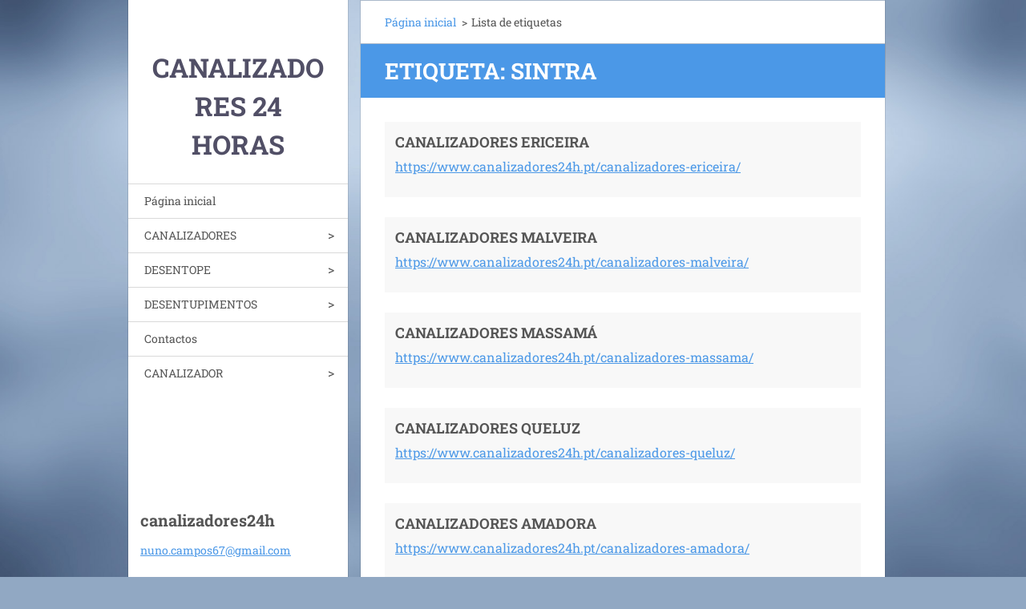

--- FILE ---
content_type: text/html; charset=UTF-8
request_url: https://www.canalizadores24h.pt/tags/Sintra/
body_size: 5596
content:
<!doctype html>
<!--[if IE 8]><html class="lt-ie10 lt-ie9 no-js" lang="pt"> <![endif]-->
<!--[if IE 9]><html class="lt-ie10 no-js" lang="pt"> <![endif]-->
<!--[if gt IE 9]><!-->
<html class="no-js" lang="pt">
<!--<![endif]-->
	<head>
		<base href="https://www.canalizadores24h.pt/">
  <meta charset="utf-8">
  <meta name="description" content="">
  <meta name="keywords" content="">
  <meta name="generator" content="Webnode">
  <meta name="apple-mobile-web-app-capable" content="yes">
  <meta name="apple-mobile-web-app-status-bar-style" content="black">
  <meta name="format-detection" content="telephone=no">
    <link rel="icon" type="image/svg+xml" href="/favicon.svg" sizes="any">  <link rel="icon" type="image/svg+xml" href="/favicon16.svg" sizes="16x16">  <link rel="icon" href="/favicon.ico"><link rel="canonical" href="https://www.canalizadores24h.pt/tags/Sintra/">
<script type="text/javascript">(function(i,s,o,g,r,a,m){i['GoogleAnalyticsObject']=r;i[r]=i[r]||function(){
			(i[r].q=i[r].q||[]).push(arguments)},i[r].l=1*new Date();a=s.createElement(o),
			m=s.getElementsByTagName(o)[0];a.async=1;a.src=g;m.parentNode.insertBefore(a,m)
			})(window,document,'script','//www.google-analytics.com/analytics.js','ga');ga('create', 'UA-797705-6', 'auto',{"name":"wnd_header"});ga('wnd_header.set', 'dimension1', 'W1');ga('wnd_header.set', 'anonymizeIp', true);ga('wnd_header.send', 'pageview');var pageTrackerAllTrackEvent=function(category,action,opt_label,opt_value){ga('send', 'event', category, action, opt_label, opt_value)};</script>
  <link rel="alternate" type="application/rss+xml" href="https://canalizadores24h.pt/rss/all.xml" title="Ver todos os artigos">
<!--[if lte IE 9]><style type="text/css">.cke_skin_webnode iframe {vertical-align: baseline !important;}</style><![endif]-->
		<meta http-equiv="X-UA-Compatible" content="IE=edge">
		<title>Etiqueta: Sintra :: CANALIZADORES 24 HORAS</title>
		<meta name="viewport" content="width=device-width, initial-scale=1.0, maximum-scale=1.0, user-scalable=no">
		<link rel="stylesheet" href="https://d11bh4d8fhuq47.cloudfront.net/_system/skins/v20/50001459/css/style.css" />

		<script type="text/javascript" language="javascript" src="https://d11bh4d8fhuq47.cloudfront.net/_system/skins/v20/50001459/js/script.min.js"></script>


		<script type="text/javascript">
		/* <![CDATA[ */
		wtf.texts.set("photogallerySlideshowStop", 'Pausa');
		wtf.texts.set("photogallerySlideshowStart", 'Apresentação em slides');
		wtf.texts.set("faqShowAnswer", 'Expandir FAQ');
		wtf.texts.set("faqHideAnswer", 'Agrupar FAQ');
		wtf.texts.set("menuLabel", 'Menu');
		/* ]]> */
		</script>
	
				<script type="text/javascript">
				/* <![CDATA[ */
					
					if (typeof(RS_CFG) == 'undefined') RS_CFG = new Array();
					RS_CFG['staticServers'] = new Array('https://d11bh4d8fhuq47.cloudfront.net/');
					RS_CFG['skinServers'] = new Array('https://d11bh4d8fhuq47.cloudfront.net/');
					RS_CFG['filesPath'] = 'https://www.canalizadores24h.pt/_files/';
					RS_CFG['filesAWSS3Path'] = 'https://e5d144c606.clvaw-cdnwnd.com/1b084b091d293bb32152778459ec6277/';
					RS_CFG['lbClose'] = 'Fechar';
					RS_CFG['skin'] = 'default';
					if (!RS_CFG['labels']) RS_CFG['labels'] = new Array();
					RS_CFG['systemName'] = 'Webnode';
						
					RS_CFG['responsiveLayout'] = 1;
					RS_CFG['mobileDevice'] = 0;
					RS_CFG['labels']['copyPasteSource'] = 'Ler mais:';
					
				/* ]]> */
				</script><script type="text/javascript" src="https://d11bh4d8fhuq47.cloudfront.net/_system/client/js/compressed/frontend.package.1-3-108.js?ph=e5d144c606"></script><style type="text/css"></style></head>
	<body>		<div id="wrapper" class="index">

			<div id="content" class="centered">

					<header id="header" class="wide">
							<div id="logo-wrapper" class="">
							    <div id="logo"><a href="home/" title="Ir para a página inicial"><span id="rbcSystemIdentifierLogo">CANALIZADORES 24 HORAS</span></a></div>							</div>
							 
<div id="slogan" class="">
    <span id="rbcCompanySlogan" class="rbcNoStyleSpan"></span></div>
 
<div id="menu-links" class="">
    <a id="menu-link" href="#menu">
        Menu    </a>

	<a id="fulltext-link" href="#fulltext">
		Pesquisar no site	</a>
</div>
 
 
 


					</header>

				<main id="main" class="wide">
						<div id="navigator" class="">
						    <div id="pageNavigator" class="rbcContentBlock"><a class="navFirstPage" href="/home/">Página inicial</a><span class="separator"> &gt; </span>    <span id="navCurrentPage">Lista de etiquetas</span></div>						</div>
						 
<div class="column">


		<div class="widget widget-items">
			<h1 class="widget-title">Etiqueta: Sintra</h1>
			<div class="widget-content">

	

		<article>
			<h3><a href="https://www.canalizadores24h.pt/canalizadores-ericeira/">CANALIZADORES ERICEIRA</a></h3>
			<div class="item-url">
				<a href="https://www.canalizadores24h.pt/canalizadores-ericeira/">https://www.canalizadores24h.pt/canalizadores-ericeira/</a>
			</div>
		</article>

	
	

		<article>
			<h3><a href="https://www.canalizadores24h.pt/canalizadores-malveira/">CANALIZADORES MALVEIRA</a></h3>
			<div class="item-url">
				<a href="https://www.canalizadores24h.pt/canalizadores-malveira/">https://www.canalizadores24h.pt/canalizadores-malveira/</a>
			</div>
		</article>

	
	

		<article>
			<h3><a href="https://www.canalizadores24h.pt/canalizadores-massama/">CANALIZADORES MASSAMÁ</a></h3>
			<div class="item-url">
				<a href="https://www.canalizadores24h.pt/canalizadores-massama/">https://www.canalizadores24h.pt/canalizadores-massama/</a>
			</div>
		</article>

	
	

		<article>
			<h3><a href="https://www.canalizadores24h.pt/canalizadores-queluz/">CANALIZADORES QUELUZ</a></h3>
			<div class="item-url">
				<a href="https://www.canalizadores24h.pt/canalizadores-queluz/">https://www.canalizadores24h.pt/canalizadores-queluz/</a>
			</div>
		</article>

	
	

		<article>
			<h3><a href="https://www.canalizadores24h.pt/canalizadores-amadora/">CANALIZADORES AMADORA</a></h3>
			<div class="item-url">
				<a href="https://www.canalizadores24h.pt/canalizadores-amadora/">https://www.canalizadores24h.pt/canalizadores-amadora/</a>
			</div>
		</article>

	
	

		<article>
			<h3><a href="https://www.canalizadores24h.pt/canalizadores-cacem/">CANALIZADORES CACÉM</a></h3>
			<div class="item-url">
				<a href="https://www.canalizadores24h.pt/canalizadores-cacem/">https://www.canalizadores24h.pt/canalizadores-cacem/</a>
			</div>
		</article>

	
	

		<article>
			<h3><a href="https://www.canalizadores24h.pt/canalizadores-alfragide/">CANALIZADORES ALFRAGIDE</a></h3>
			<div class="item-url">
				<a href="https://www.canalizadores24h.pt/canalizadores-alfragide/">https://www.canalizadores24h.pt/canalizadores-alfragide/</a>
			</div>
		</article>

	
	

		<article>
			<h3><a href="https://www.canalizadores24h.pt/canalizadores-colares/">CANALIZADORES COLARES</a></h3>
			<div class="item-url">
				<a href="https://www.canalizadores24h.pt/canalizadores-colares/">https://www.canalizadores24h.pt/canalizadores-colares/</a>
			</div>
		</article>

	
	

		<article>
			<h3><a href="https://www.canalizadores24h.pt/canalizadores-sintra/">CANALIZADORES SINTRA</a></h3>
			<div class="item-url">
				<a href="https://www.canalizadores24h.pt/canalizadores-sintra/">https://www.canalizadores24h.pt/canalizadores-sintra/</a>
			</div>
		</article>

	

			</div>
			<div class="widget-footer">
				
				
			</div>
		</div>

	</div>

 


				</main>

				<nav id="menu" role="navigation" class="vertical js-remove js-remove-section-header ">
				    

	<ul class="menu">
	<li class="first">
		<a href="/home/">
		Página inicial
	</a>
	</li>
	<li>
		<a href="/canalizadores/">
		CANALIZADORES
	</a>
	
	<ul class="level1">
		<li class="first">
		<a href="/canalizadores-lisboa/">
		CANALIZADORES  EM LISBOA
	</a>
	</li>
		<li>
		<a href="/canalizadores-cascais/">
		CANALIZADORES EM CASCAIS
	</a>
	</li>
		<li>
		<a href="/canalizadores-carcavelos/">
		CANALIZADORES EM CARCAVELOS
	</a>
	</li>
		<li>
		<a href="/canalizadores-oeiras/">
		CANALIZADORES EM OEIRAS
	</a>
	</li>
		<li>
		<a href="/canalizadores-estoril/">
		CANALIZADORES NO ESTORIL
	</a>
	</li>
		<li>
		<a href="/canalizadores-alges/">
		CANALIZADORES ALGÉS
	</a>
	</li>
		<li>
		<a href="/canalizadores-caxias/">
		CANALIZADORES CAXIAS
	</a>
	</li>
		<li>
		<a href="/canalizadores-queijas/">
		CANALIZADORES QUEIJAS
	</a>
	</li>
		<li>
		<a href="/canalizadores-carnaxide/">
		CANALIZADORES CARNAXIDE
	</a>
	</li>
		<li>
		<a href="/canalizadores-linda-a-velha/">
		CANALIZADORES LINDA A VELHA
	</a>
	</li>
		<li>
		<a href="/canalizadores-porto-salvo/">
		CANALIZADORES PORTO SALVO
	</a>
	</li>
		<li>
		<a href="/canalizadores-margem-sul/">
		CANALIZADORES MARGEM SUL
	</a>
	</li>
		<li>
		<a href="/canalizadores-almada/">
		CANALIZADORES EM ALMADA
	</a>
	</li>
		<li>
		<a href="/canalizadores-corroios/">
		CANALIZADORES EM CORROIOS
	</a>
	</li>
		<li>
		<a href="/canalizadores-seixal/">
		CANALIZADORES SEIXAL
	</a>
	</li>
		<li>
		<a href="/canalizadores-costa-da-caparica/">
		CANALIZADORES COSTA DA CAPARICA
	</a>
	</li>
		<li>
		<a href="/canalizadores-charneca-da-caparica/">
		CANALIZADORES CHARNECA DA CAPARICA
	</a>
	</li>
		<li>
		<a href="/canalizadores-sobreda/">
		CANALIZADORES SOBREDA
	</a>
	</li>
		<li>
		<a href="/canalizadores-feijo/">
		CANALIZADORES FEIJO
	</a>
	</li>
		<li>
		<a href="/canalizadores-cacilhas/">
		CANALIZADORES CACILHAS
	</a>
	</li>
		<li>
		<a href="/canalizadores-sintra/">
		CANALIZADORES SINTRA
	</a>
	</li>
		<li>
		<a href="/canalizadores-massama/">
		CANALIZADORES MASSAMÁ
	</a>
	</li>
		<li>
		<a href="/canalizadores-queluz/">
		CANALIZADORES QUELUZ
	</a>
	</li>
		<li>
		<a href="/canalizadores-amadora/">
		CANALIZADORES AMADORA
	</a>
	</li>
		<li>
		<a href="/canalizadores-cacem/">
		CANALIZADORES CACÉM
	</a>
	</li>
		<li>
		<a href="/canalizadores-alfragide/">
		CANALIZADORES ALFRAGIDE
	</a>
	</li>
		<li>
		<a href="/canalizadores-colares/">
		CANALIZADORES COLARES
	</a>
	</li>
		<li>
		<a href="/canalizadores-ericeira/">
		CANALIZADORES ERICEIRA
	</a>
	</li>
		<li>
		<a href="/canalizadores-malveira/">
		CANALIZADORES MALVEIRA
	</a>
	</li>
		<li>
		<a href="/canalizadores-torres-vedras/">
		CANALIZADORES TORRES VEDRAS
	</a>
	</li>
		<li>
		<a href="/canalizadores-quinta-do-conde/">
		CANALIZADORES QUINTA DO CONDE
	</a>
	</li>
		<li>
		<a href="/canalizador-lisboa/">
		CANALIZADOR LISBOA
	</a>
	</li>
		<li>
		<a href="/canalizacoes-lisboa/">
		CANALIZAÇÕES LISBOA
	</a>
	</li>
		<li>
		<a href="/canalizadores-setubal/">
		CANALIZADORES SETÚBAL
	</a>
	</li>
		<li>
		<a href="/canalizador-ponte-de-sor/">
		CANALIZADORES PONTE DE SÔR
	</a>
	</li>
		<li>
		<a href="/canalizadores-abrantes/">
		CANALIZADORES ABRANTES
	</a>
	</li>
		<li>
		<a href="/canalizadores-avis/">
		CANALIZADORES AVIS
	</a>
	</li>
		<li>
		<a href="/canalizadores-portalegre/">
		CANALIZADORES PORTALEGRE
	</a>
	</li>
		<li>
		<a href="/canalizadores-evora/">
		CANALIZADORES ÉVORA
	</a>
	</li>
		<li>
		<a href="/canalizadores-mora/">
		CANALIZADORES MORA
	</a>
	</li>
		<li>
		<a href="/canalizadores-santarem/">
		CANALIZADORES SANTARÉM
	</a>
	</li>
		<li>
		<a href="/canalizadores-benavente/">
		CANALIZADORES BENAVENTE
	</a>
	</li>
		<li>
		<a href="/canalizadores-coruche/">
		CANALIZADORES CORUCHE
	</a>
	</li>
		<li>
		<a href="/canalizadores-alter-do-chao/">
		CANALIZADORES ALTER DO CHÃO
	</a>
	</li>
		<li class="last">
		<a href="/canalizadores-oeiras2/">
		CANALIZADORES OEIRAS
	</a>
	</li>
	</ul>
	</li>
	<li>
		<a href="/desentope/">
		DESENTOPE
	</a>
	
	<ul class="level1">
		<li class="first">
		<a href="/servicos/desentope-lisboa/">
		DESENTOPE LISBOA
	</a>
	</li>
		<li>
		<a href="/desentope/desentope-cascais/">
		DESENTOPE CASCAIS
	</a>
	</li>
		<li>
		<a href="/desentope/desentope-estoril/">
		DESENTOPE ESTORIL
	</a>
	</li>
		<li>
		<a href="/desentope/desentope-sintra/">
		DESENTOPE SINTRA
	</a>
	</li>
		<li>
		<a href="/desentope/desentope-alverca/">
		DESENTOPE ALVERCA
	</a>
	</li>
		<li>
		<a href="/desentope/desentope-queijas/">
		DESENTOPE QUEIJAS
	</a>
	</li>
		<li>
		<a href="/desentope/desentope-oeiras/">
		DESENTOPE OEIRAS
	</a>
	</li>
		<li>
		<a href="/desentope/desentope-carcavelos/">
		DESENTOPE CARCAVELOS
	</a>
	</li>
		<li>
		<a href="/desentope/desentope-alges/">
		DESENTOPE ALGES
	</a>
	</li>
		<li>
		<a href="/desentope/desentope-olaias/">
		DESENTOPE OLAIAS
	</a>
	</li>
		<li>
		<a href="/desentope/desentope-sacavem/">
		DESENTOPE SACAVEM
	</a>
	</li>
		<li>
		<a href="/desentope/desentope-prior-velho/">
		DESENTOPE PRIOR VELHO
	</a>
	</li>
		<li>
		<a href="/desentope/desentope-loures/">
		DESENTOPE LOURES
	</a>
	</li>
		<li>
		<a href="/desentope/desentope-alvalade/">
		DESENTOPE ALVALADE
	</a>
	</li>
		<li>
		<a href="/desentope/desentope-campo-grande/">
		DESENTOPE CAMPO GRANDE
	</a>
	</li>
		<li>
		<a href="/desentope/desentope-benfica/">
		DESENTOPE BENFICA
	</a>
	</li>
		<li>
		<a href="/desentope/desentope-brandoa/">
		DESENTOPE BRANDOA
	</a>
	</li>
		<li>
		<a href="/desentope/desentope-damaia/">
		DESENTOPE DAMAIA
	</a>
	</li>
		<li>
		<a href="/desentope/desentope-amadora/">
		DESENTOPE AMADORA
	</a>
	</li>
		<li>
		<a href="/desentope/desentope-rio-de-mouro/">
		DESENTOPE RIO DE MOURO
	</a>
	</li>
		<li>
		<a href="/desentope/desentope-rinchoa/">
		DESENTOPE RINCHOA
	</a>
	</li>
		<li>
		<a href="/desentope/desentope-colares/">
		DESENTOPE COLARES
	</a>
	</li>
		<li>
		<a href="/desentope/desentope-almada/">
		DESENTOPE ALMADA
	</a>
	</li>
		<li>
		<a href="/desentope/desentope-corroios/">
		DESENTOPE CORROIOS
	</a>
	</li>
		<li>
		<a href="/desentope/desentope-seixal/">
		DESENTOPE SEIXAL
	</a>
	</li>
		<li>
		<a href="/desentope/desentope-palmela/">
		DESENTOPE PALMELA
	</a>
	</li>
		<li>
		<a href="/desentope/desentope-setubal/">
		DESENTOPE SETUBAL
	</a>
	</li>
		<li>
		<a href="/desentope/desentope-alcochete/">
		DESENTOPE ALCOCHETE
	</a>
	</li>
		<li>
		<a href="/desentope/desentope-montijo/">
		DESENTOPE MONTIJO
	</a>
	</li>
		<li>
		<a href="/desentope/desentope-barreiro/">
		DESENTOPE BARREIRO
	</a>
	</li>
		<li>
		<a href="/desentope/desentope-fernao-ferro/">
		DESENTOPE FERNÃO FERRO
	</a>
	</li>
		<li>
		<a href="/desentope/desentope-costa-da-caparica/">
		DESENTOPE COSTA DA CAPARICA
	</a>
	</li>
		<li>
		<a href="/desentope/desentope-charneca-da-caparica/">
		DESENTOPE CHARNECA DA CAPARICA
	</a>
	</li>
		<li class="last">
		<a href="/desentope/desentope-margem-sul/">
		DESENTOPE MARGEM SUL
	</a>
	</li>
	</ul>
	</li>
	<li>
		<a href="/desentupimentos/">
		DESENTUPIMENTOS
	</a>
	
	<ul class="level1">
		<li class="first">
		<a href="/desentupimentos/desentupimentos-lisboa/">
		DESENTUPIMENTOS LISBOA
	</a>
	</li>
		<li>
		<a href="/desentupimentos/desentupimentos-benfica/">
		DESENTUPIMENTOS BENFICA
	</a>
	</li>
		<li>
		<a href="/desentupimentos/esentupimentos-olaias/">
		DESENTUPIMENTOS OLAIAS
	</a>
	</li>
		<li>
		<a href="/desentupimentos/desentupimentos-alges/">
		DESENTUPIMENTOS ALGÉS
	</a>
	</li>
		<li>
		<a href="/desentupimentos/desentupimentos-restelo/">
		DESENTUPIMENTOS RESTELO
	</a>
	</li>
		<li>
		<a href="/desentupimentos/desentupimentos-prior-velho/">
		DESENTUPIMENTOS PRIOR VELHO
	</a>
	</li>
		<li>
		<a href="/desentupimentos/desentupimentos-sacavem/">
		DESENTUPIMENTOS SACAVÉM
	</a>
	</li>
		<li>
		<a href="/desentupimentos/desentupimentos-portela-de-sacavem/">
		DESENTUPIMENTOS PORTELA DE SACAVEM
	</a>
	</li>
		<li>
		<a href="/desentupimentos/desentupimentos-damaia/">
		DESENTUPIMENTOS DAMAIA
	</a>
	</li>
		<li>
		<a href="/desentupimentos/desentupimentos-alverca/">
		DESENTUPIMENTOS ALVERCA
	</a>
	</li>
		<li>
		<a href="/desentupimentos/desentupimentos-telheiras/">
		DESENTUPIMENTOS TELHEIRAS
	</a>
	</li>
		<li>
		<a href="/desentupimentos/desentupimentos-alvalade/">
		DESENTUPIMENTOS ALVALADE
	</a>
	</li>
		<li>
		<a href="/desentupimentos/desentupimentos-campos-grande/">
		DESENTUPIMENTOS CAMPO GRANDE
	</a>
	</li>
		<li>
		<a href="/desentupimentos/desentupimentos-cascais/">
		DESENTUPIMENTOS CASCAIS
	</a>
	</li>
		<li>
		<a href="/desentupimentos/desentupimentos-estoril/">
		DESENTUPIMENTOS ESTORIL
	</a>
	</li>
		<li>
		<a href="/desentupimentos/desentupimentos-carcavelos/">
		DESENTUPIMENTOS CARCAVELOS
	</a>
	</li>
		<li>
		<a href="/desentupimentos/desentupimentos-oeiras/">
		DESENTUPIMENTOS OEIRAS
	</a>
	</li>
		<li>
		<a href="/desentupimentos/desentupimentos-parede/">
		DESENTUPIMENTOS PAREDE
	</a>
	</li>
		<li>
		<a href="/desentupimentos/desentupimentos-queijas/">
		DESENTUPIMENTOS QUEIJAS
	</a>
	</li>
		<li>
		<a href="/desentupimentos/desentupimentos-linda-a-velha/">
		DESENTUPIMENTOS LINDA A VELHA
	</a>
	</li>
		<li>
		<a href="/desentupimentos/desentupimentos-carnaxide/">
		DESENTUPIMENTOS CARNAXIDE
	</a>
	</li>
		<li>
		<a href="/desentupimentos/desentupimentos-sintra/">
		DESENTUPIMENTOS SINTRA
	</a>
	</li>
		<li>
		<a href="/desentupimentos/desentupimentos-amadora/">
		DESENTUPIMENTOS AMADORA
	</a>
	</li>
		<li>
		<a href="/desentupimentos/desentupimentos-cacem/">
		DESENTUPIMENTOS CACEM
	</a>
	</li>
		<li>
		<a href="/desentupimentos/desentupimentos-rio-de-mouro/">
		DESENTUPIMENTOS RIO DE MOURO
	</a>
	</li>
		<li>
		<a href="/desentupimentos/desentupimentos-rinchoa/">
		DESENTUPIMENTOS RINCHOA
	</a>
	</li>
		<li>
		<a href="/desentupimentos/desentupimentos-colares/">
		DESENTUPIMENTOS COLARES
	</a>
	</li>
		<li>
		<a href="/desentupimentos/desentupimentos-alfragide/">
		DESENTUPIMENTOS ALFRAGIDE
	</a>
	</li>
		<li>
		<a href="/desentupimentos/desentupimentos-queluz/">
		DESENTUPIMENTOS QUELUZ
	</a>
	</li>
		<li>
		<a href="/desentupimentos/desentupimentos-almada/">
		DESENTUPIMENTOS ALMADA
	</a>
	</li>
		<li>
		<a href="/desentupimentos/desentupimentos-corroios/">
		DESENTUPIMENTOS CORROIOS
	</a>
	</li>
		<li>
		<a href="/desentupimentos/desentupimentos-seixal/">
		DESENTUPIMENTOS SEIXAL
	</a>
	</li>
		<li>
		<a href="/desentupimentos/desentupimentos-palmela/">
		DESENTUPIMENTOS PALMELA
	</a>
	</li>
		<li>
		<a href="/desentupimentos/desentupimentos-barreiro/">
		DESENTUPIMENTOS BARREIRO
	</a>
	</li>
		<li>
		<a href="/desentupimentos/desentupimentos-alcochete/">
		DESENTUPIMENTOS ALCOCHETE
	</a>
	</li>
		<li>
		<a href="/desentupimentos/desentupimentos-alcochete2/">
		DESENTUPIMENTOS ALCOCHETE
	</a>
	</li>
		<li>
		<a href="/desentupimentos/desentupimentos-montijo/">
		DESENTUPIMENTOS MONTIJO
	</a>
	</li>
		<li>
		<a href="/desentupimentos/desentupimentos-charneca-da-caparica/">
		DESENTUPIMENTOS CHARNECA DA CAPARICA
	</a>
	</li>
		<li>
		<a href="/desentupimentos/desentupimentos-costa-da-caparica/">
		DESENTUPIMENTOS COSTA DA CAPARICA
	</a>
	</li>
		<li>
		<a href="/desentupimentos/desentupimentos-margem-sul/">
		DESENTUPIMENTOS MARGEM SUL
	</a>
	</li>
		<li>
		<a href="/desentupimentos/desentupimentos-evora/">
		DESENTUPIMENTOS ÉVORA
	</a>
	</li>
		<li>
		<a href="/desentupimentos/desentupimentos-portalegre/">
		DESENTUPIMENTOS PORTALEGRE
	</a>
	</li>
		<li>
		<a href="/desentupimentos/desentupimentos-ponte-de-sor/">
		DESENTUPIMENTOS PONTE DE SÔR
	</a>
	</li>
		<li>
		<a href="/desentupimentos/desentupimentos-abrantes/">
		DESENTUPIMENTOS ABRANTES
	</a>
	</li>
		<li>
		<a href="/desentupimentos/desentupimentos-avis/">
		DESENTUPIMENTOS AVIS
	</a>
	</li>
		<li>
		<a href="/desentupimentos/desentupimentos-alter-do-chao/">
		DESENTUPIMENTOS ALTER DO CHÃO
	</a>
	</li>
		<li>
		<a href="/desentupimentos/desentupimentos-mora/">
		DESENTUPIMENTOS MORA
	</a>
	</li>
		<li>
		<a href="/desentupimentos/desentupimentos-santarem/">
		DESENTUPIMENTOS SANTARÉM
	</a>
	</li>
		<li>
		<a href="/desentupimentos/desentupimentos-coruche/">
		DESENTUPIMENTOS CORUCHE
	</a>
	</li>
		<li class="last">
		<a href="/desentupimentos/desentupimentos-benavente/">
		DESENTUPIMENTOS BENAVENTE
	</a>
	</li>
	</ul>
	</li>
	<li>
		<a href="/contactos/">
		Contactos
	</a>
	</li>
	<li class="last">
		<a href="/canalizador2/">
		CANALIZADOR
	</a>
	
	<ul class="level1">
		<li class="first">
		<a href="/canalizador/">
		CANALIZADOR
	</a>
	
		<ul class="level2">
			<li class="first">
		<a href="/canalizador/canalizador-lisboa/">
		CANALIZADOR LISBOA
	</a>
	</li>
			<li>
		<a href="/canalizador/canalizador-alges/">
		CANALIZADOR ALGÊS
	</a>
	</li>
			<li>
		<a href="/canalizador/canalizador-queijas/">
		CANALIZADOR QUEIJAS
	</a>
	</li>
			<li>
		<a href="/canalizador/canalizador-carnaxide/">
		CANALIZADOR CARNAXIDE
	</a>
	</li>
			<li>
		<a href="/canalizador/canalizador-linda-a-velha/">
		CANALIZADOR LINDA A VELHA
	</a>
	</li>
			<li>
		<a href="/canalizador/canalizador-carnaxide2/">
		CANALIZADOR CARNAXIDE
	</a>
	</li>
			<li>
		<a href="/canalizador/canalizador-oeiras/">
		CANALIZADOR OEIRAS
	</a>
	</li>
			<li>
		<a href="/canalizador/canalizador-carcavelos/">
		CANALIZADOR CARCAVELOS
	</a>
	</li>
			<li>
		<a href="/canalizador/canalizador-parede/">
		CANALIZADOR PAREDE
	</a>
	</li>
			<li>
		<a href="/canalizador/canalizador-estoril/">
		CANALIZADOR ESTORIL
	</a>
	</li>
			<li>
		<a href="/canalizador/canalizador-aboboda/">
		CANALIZADOR ABÓBODA
	</a>
	</li>
			<li>
		<a href="/canalizador/canalizador-tires/">
		CANALIZADOR TIRES
	</a>
	</li>
			<li>
		<a href="/canalizador/canalizador-sao-domingos-de-rana/">
		CANALIZADOR SÃO DOMINGOS DE RANA
	</a>
	</li>
			<li>
		<a href="/canalizador/canalizador-cascais/">
		CANALIZADOR CASCAIS
	</a>
	</li>
			<li>
		<a href="/canalizador/canalizador-sintra/">
		CANALIZADOR SINTRA
	</a>
	</li>
			<li>
		<a href="/canalizador/canalizador-almada/">
		CANALIZADOR ALMADA
	</a>
	</li>
			<li>
		<a href="/canalizador/canalizador-seixal/">
		CANALIZADOR SEIXAL
	</a>
	</li>
			<li>
		<a href="/canalizador/canalizador-corroios/">
		CANALIZADOR CORROIOS
	</a>
	</li>
			<li>
		<a href="/canalizador/canalizador-sobreda/">
		CANALIZADOR SOBREDA
	</a>
	</li>
			<li>
		<a href="/canalizador/canalizador-barreiro/">
		CANALIZADOR BARREIRO
	</a>
	</li>
			<li>
		<a href="/canalizador/canalizador-montijo/">
		CANALIZADOR MONTIJO
	</a>
	</li>
			<li>
		<a href="/canalizador/canalizador-moita/">
		CANALIZADOR MOITA
	</a>
	</li>
			<li>
		<a href="/canalizador/canalizador-fernao-ferro/">
		CANALIZADOR FERNÃO FERRO
	</a>
	</li>
			<li>
		<a href="/canalizador/canalizador-setubal/">
		CANALIZADOR SETUBAL
	</a>
	</li>
			<li>
		<a href="/canalizador/canalizador-avis/">
		CANALIZADOR AVIS
	</a>
	</li>
			<li>
		<a href="/canalizador/canalizador-portalegre/">
		CANALIZADOR PORTALEGRE
	</a>
	</li>
			<li>
		<a href="/canalizador/canalizador-mora/">
		CANALIZADOR MORA
	</a>
	</li>
			<li class="last">
		<a href="/canalizador/canalizador-coruche/">
		CANALIZADOR CORUCHE
	</a>
	</li>
		</ul>
		</li>
		<li>
		<a href="/canalizador2/canalizador-ponte-de-sor2/">
		CANALIZADOR PONTE DE SÔR
	</a>
	</li>
		<li>
		<a href="/canalizador2/canalizador-abrantes/">
		CANALIZADOR ABRANTES
	</a>
	</li>
		<li>
		<a href="/canalizador2/canalizador-evora/">
		CANALIZADOR ÉVORA
	</a>
	</li>
		<li>
		<a href="/canalizador2/canalizador-santarem/">
		CANALIZADOR SANTARÉM
	</a>
	</li>
		<li>
		<a href="/canalizador2/canalizador-benavente/">
		CANALIZADOR BENAVENTE
	</a>
	</li>
		<li class="last">
		<a href="/canalizador2/canalizador-alter-do-chao/">
		CANALIZADOR ALTER DO CHÃO
	</a>
	</li>
	</ul>
	</li>
</ul>
				
				</nav>
				 
 


				<footer id="footer" class="wide">
						<div id="contact" class="">
						    

		<div class="widget widget-contact">

	

		<h2 class="widget-title">canalizadores24h</h2>
		<div class="widget-content">
			
			

		<span class="contact-email"><a href="&#109;&#97;&#105;&#108;&#116;&#111;:&#110;&#117;&#110;&#111;&#46;&#99;&#97;&#109;&#112;&#111;&#115;67&#64;&#103;&#109;&#97;&#105;&#108;&#46;&#99;&#111;&#109;"><span id="rbcContactEmail">&#110;&#117;&#110;&#111;&#46;&#99;&#97;&#109;&#112;&#111;&#115;67&#64;&#103;&#109;&#97;&#105;&#108;&#46;&#99;&#111;&#109;</span></a></span>

	
			
		</div>

	

			<div class="widget-footer"></div>
		</div>

				
						</div>
						 
<div id="lang" class="">
    <div id="languageSelect"></div>			
</div>
 
 
<div id="copyright" class="">
    <span id="rbcFooterText" class="rbcNoStyleSpan">© 2015 Todos os direitos reservados.</span></div>
 
<div id="signature" class="">
    <span class="rbcSignatureText">Desenvolvido por <a href="https://www.webnode.pt?utm_source=brand&amp;utm_medium=footer&amp;utm_campaign=premium" rel="nofollow" >Webnode</a></span></div>
 


				</footer>

				

			</div>

			

		</div>
	<div id="rbcFooterHtml"></div><script type="text/javascript">var keenTrackerCmsTrackEvent=function(id){if(typeof _jsTracker=="undefined" || !_jsTracker){return false;};try{var name=_keenEvents[id];var keenEvent={user:{u:_keenData.u,p:_keenData.p,lc:_keenData.lc,t:_keenData.t},action:{identifier:id,name:name,category:'cms',platform:'WND1',version:'2.1.157'},browser:{url:location.href,ua:navigator.userAgent,referer_url:document.referrer,resolution:screen.width+'x'+screen.height,ip:'185.220.101.34'}};_jsTracker.jsonpSubmit('PROD',keenEvent,function(err,res){});}catch(err){console.log(err)};};</script></body>
</html>